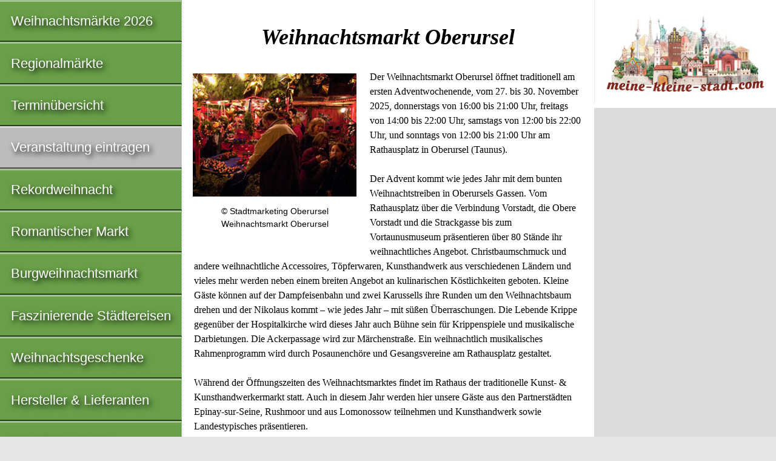

--- FILE ---
content_type: text/html; charset=utf-8
request_url: https://www.google.com/recaptcha/api2/aframe
body_size: 268
content:
<!DOCTYPE HTML><html><head><meta http-equiv="content-type" content="text/html; charset=UTF-8"></head><body><script nonce="RjfCRLaRmS3sZFuEM2Cy7Q">/** Anti-fraud and anti-abuse applications only. See google.com/recaptcha */ try{var clients={'sodar':'https://pagead2.googlesyndication.com/pagead/sodar?'};window.addEventListener("message",function(a){try{if(a.source===window.parent){var b=JSON.parse(a.data);var c=clients[b['id']];if(c){var d=document.createElement('img');d.src=c+b['params']+'&rc='+(localStorage.getItem("rc::a")?sessionStorage.getItem("rc::b"):"");window.document.body.appendChild(d);sessionStorage.setItem("rc::e",parseInt(sessionStorage.getItem("rc::e")||0)+1);localStorage.setItem("rc::h",'1768842049194');}}}catch(b){}});window.parent.postMessage("_grecaptcha_ready", "*");}catch(b){}</script></body></html>